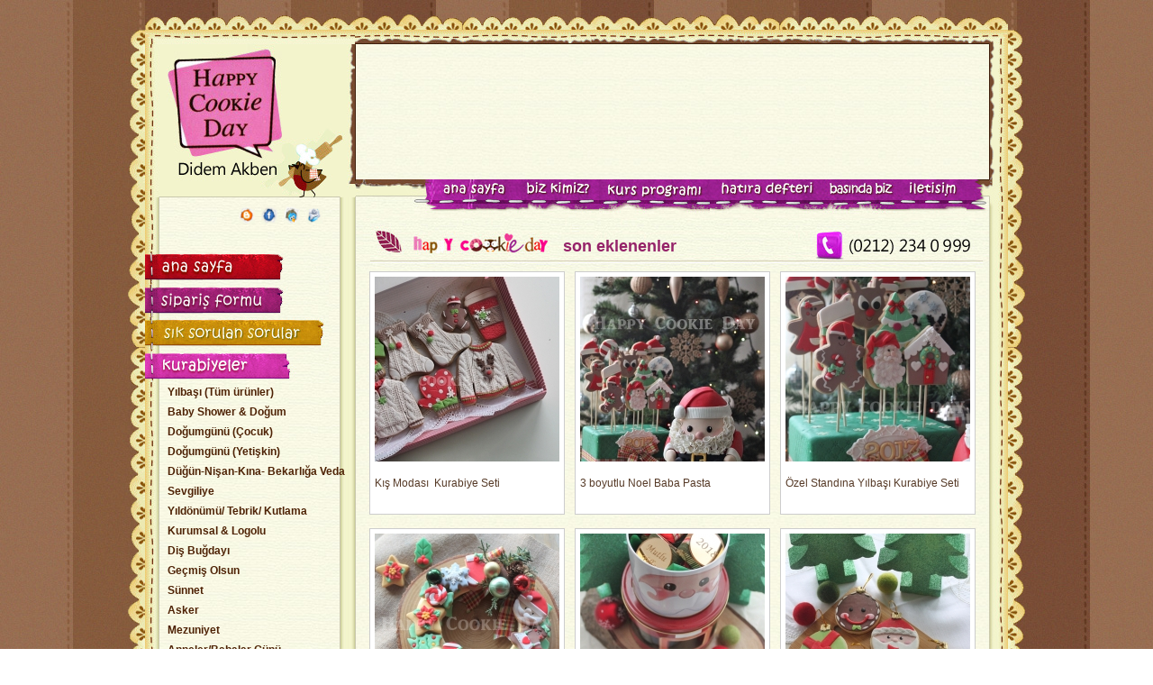

--- FILE ---
content_type: text/html; charset=UTF-8
request_url: https://happycookieday.com/Anasayfa.html
body_size: 4195
content:
<!DOCTYPE html PUBLIC "-//W3C//DTD XHTML 1.0 Transitional//EN" "http://www.w3.org/TR/xhtml1/DTD/xhtml1-transitional.dtd">
<html xmlns="http://www.w3.org/1999/xhtml">
<head>
<title>Happy Cookie Day</title>
<meta http-equiv="Content-Type" content="text/html; charset=utf-8" />
<link href="tema.css" rel="stylesheet" type="text/css">
<meta name="keywords" content="Butik Kurabiye Pasta ve Küçük İkramlar. Kurabiye , İstanbul , Pastanbul , happycookieday , didem akben , mutfakland , butik , butik kurabiye , küçük ikramlar , şeker hamuru , bebek , yaş günü , diş buğdayı , kutlama , pasta , özel pasta , özel yapım kurabiye , pasta istanbul , şirin kurabiye , kurabiyeci , ankara , izmir , antalya , kız bebek , erkek bebek">
<meta name="abstract" content="Butik Kurabiye Pasta ve Küçük İkramlar. Kurabiye , İstanbul , Pastanbul , happycookieday , didem akben , mutfakland , butik , butik kurabiye , küçük ikramlar , şeker hamuru , bebek , yaş günü , diş buğdayı , kutlama , pasta , özel pasta , özel yapım kurabiye , pasta istanbul , şirin kurabiye , kurabiyeci , ankara , izmir , antalya , kız bebek , erkek bebek">
<meta name="rating" content="General">
<meta name="description" content="Butik Kurabiye Pasta ve Küçük İkramlar. Kurabiye , İstanbul , Pastanbul , happycookieday , didem akben , mutfakland , butik , butik kurabiye , küçük ikramlar , şeker hamuru , bebek , yaş günü , diş buğdayı , kutlama , pasta , özel pasta , özel yapım kurabiye , pasta istanbul , şirin kurabiye , kurabiyeci , ankara , izmir , antalya , kız bebek , erkek bebek">
<meta name="expires" content="no">
<meta name="description" content="Butik Kurabiye Pasta ve Küçük İkramlar. Kurabiye , İstanbul , Pastanbul , happycookieday , didem akben , mutfakland , butik , butik kurabiye , küçük ikramlar , şeker hamuru , bebek , yaş günü , diş buğdayı , kutlama , pasta , özel pasta , özel yapım kurabiye , pasta istanbul , şirin kurabiye , kurabiyeci , ankara , izmir , antalya , kız bebek , erkek bebek">
<meta name="language" content="turkish, tr">
<meta name="charset" content="windows-1254">
<meta name="distribution" content="Global">
<meta name="robots" content="all">
<meta name="revisit-after" content="1 Day">
<meta name="email" content="info@turkuaznet.com">
<meta name="author" content="Turkuaznet Grafik Tasarım">
<meta name="publisher" content="Turkuaznet">
<meta name="copyright" content="Turkuaznet - 2011">
<script type="text/javascript" src="javascript/flashobject.js"></script>
<script type="text/javascript" src="javascript/jquery.js"></script>
<script type="text/javascript" src="javascript/jquery.galeri.js"></script>
</head>

<body>
<table width="998" border="0" cellspacing="0" cellpadding="0" align="center">
  <tr>
    <td><table width="100%" border="0" cellspacing="0" cellpadding="0">
      <tr>
        <td width="20">&nbsp;</td>
        <td background="images/theme/border_top.gif">&nbsp;</td>
        <td width="20">&nbsp;</td>
      </tr>
    </table></td>
  </tr>
  <tr>
    <td><table width="100%" border="0" cellspacing="0" cellpadding="0">
      <tr>
        <td width="20" background="images/theme/border_left.gif">&nbsp;</td>
        <td valign="top" bgcolor="#f3f4cc"><table width="100%" border="0" cellspacing="0" cellpadding="0">
          <tr>
            <td><table width="100%" border="0" cellspacing="0" cellpadding="0">
              <tr>
                <td width="233" height="16" background="images/theme/ust_bg1.jpg"  style="background-position:left; background-repeat:no-repeat"></td>
                <td background="images/theme/ust_bg2.jpg" style="background-position:right; background-repeat:no-repeat"></td>
              </tr>
            </table></td>
          </tr>
          <tr>
            <td><table width="100%" border="0" cellspacing="0" cellpadding="0">
              <tr>
                <td width="234" valign="top" background="images/theme/sol_bg.jpg" style="background-repeat:repeat-y"><table width="100%" border="0" cellspacing="0" cellpadding="0">
                  <tr>
                    <td><a href="index.php"><img src="images/theme/logo.jpg" width="234" height="170" border="0" /></a></td>
                  </tr>
                  <tr>
                    <td height="50" align="right" valign="top" style="padding:10px 30px 0 0"><table border="0" cellspacing="0" cellpadding="0">
                      <tr>
                        <td width="25"><a href="http://pastanbul.blogspot.com/" target="_blank"><img src="images/theme/social_1.png" width="18" height="19" border="0" align="absmiddle"/></a></td>
                        <td width="25"><a href="http://www.facebook.com/pages/Happy-Cookie-Day/271716331813" target="_blank"><img src="images/theme/social_2.png" width="18" height="19" border="0" align="absmiddle"/></a></td>
                        <td width="25"><a href="http://twitter.com/didemakben" target="_blank"><img src="images/theme/social_3.png" width="18" height="19" border="0" align="absmiddle"/></a></td>
                        <td width="25"><a href="mailto:info@happycookieday.com"><img src="images/theme/social_4.png" width="18" height="19" border="0" align="absmiddle"/></a></td>
                      </tr>
                    </table>
                    </td>
                  </tr>
                  <tr>
                    <td><a href="Anasayfa.html"><img src="images/theme/anasayfa.jpg" width="204" height="37" border="0" /></a></td>
                  </tr>
                  <tr>
                    <td><a href="Kurabiye_Siparis_Formu.html"><img src="images/theme/siparis_formu.jpg" width="204" height="36" border="0" /></a></td>
                  </tr>
                  <tr>
                    <td><a href="Sikca_Sorulan_Sorular.html"><img src="images/theme/sss.jpg" width="204" height="36" border="0" /></a></td>
                  </tr>
                                    <tr>
                    <td><img src='images/kategori/kurabiyeler.jpg' border='0'/></td>
                  </tr>
                                    <tr>
                    <td style="padding:2px 0px 2px 25px"><a href='Kategori-16-Kurabiye_Yilbasi_Tum_urunler-.html' class='menu01'>Yılbaşı (Tüm ürünler)</a></td>
                  </tr>
                                    <tr>
                    <td style="padding:2px 0px 2px 25px"><a href='Kategori-12-Kurabiye__Baby_Shower__Dogum-.html' class='menu01'> Baby Shower & Doğum</a></td>
                  </tr>
                                    <tr>
                    <td style="padding:2px 0px 2px 25px"><a href='Kategori-9-Kurabiye_Dogumgunu_Cocuk-.html' class='menu01'>Doğumgünü (Çocuk)</a></td>
                  </tr>
                                    <tr>
                    <td style="padding:2px 0px 2px 25px"><a href='Kategori-10-Kurabiye_Dogumgunu_Yetiskin-.html' class='menu01'>Doğumgünü (Yetişkin)</a></td>
                  </tr>
                                    <tr>
                    <td style="padding:2px 0px 2px 25px"><a href='Kategori-14-Kurabiye_Dugun_Nisan_Kina__Bekarliga_Veda-.html' class='menu01'>Düğün-Nişan-Kına- Bekarlığa Veda</a></td>
                  </tr>
                                    <tr>
                    <td style="padding:2px 0px 2px 25px"><a href='Kategori-6-Kurabiye_Sevgiliye_-.html' class='menu01'>Sevgiliye </a></td>
                  </tr>
                                    <tr>
                    <td style="padding:2px 0px 2px 25px"><a href='Kategori-17-Kurabiye_Yildonumu__Tebrik__Kutlama-.html' class='menu01'>Yıldönümü/ Tebrik/ Kutlama</a></td>
                  </tr>
                                    <tr>
                    <td style="padding:2px 0px 2px 25px"><a href='Kategori-20-Kurabiye_Kurumsal__Logolu-.html' class='menu01'>Kurumsal & Logolu</a></td>
                  </tr>
                                    <tr>
                    <td style="padding:2px 0px 2px 25px"><a href='Kategori-13-Kurabiye_Dis_Bugdayi-.html' class='menu01'>Diş Buğdayı</a></td>
                  </tr>
                                    <tr>
                    <td style="padding:2px 0px 2px 25px"><a href='Kategori-15-Kurabiye_Gecmis_Olsun-.html' class='menu01'>Geçmiş Olsun</a></td>
                  </tr>
                                    <tr>
                    <td style="padding:2px 0px 2px 25px"><a href='Kategori-22-Kurabiye_Sunnet-.html' class='menu01'>Sünnet</a></td>
                  </tr>
                                    <tr>
                    <td style="padding:2px 0px 2px 25px"><a href='Kategori-7-Kurabiye_Asker_-.html' class='menu01'>Asker </a></td>
                  </tr>
                                    <tr>
                    <td style="padding:2px 0px 2px 25px"><a href='Kategori-18-Kurabiye_Mezuniyet-.html' class='menu01'>Mezuniyet</a></td>
                  </tr>
                                    <tr>
                    <td style="padding:2px 0px 2px 25px"><a href='Kategori-8-Kurabiye_Anneler_Babalar_Gunu-.html' class='menu01'>Anneler/Babalar Günü</a></td>
                  </tr>
                                    <tr>
                    <td style="padding:2px 0px 2px 25px"><a href='Kategori-24-Kurabiye_Cadilar_Bayrami___Halloween-.html' class='menu01'>Cadılar Bayramı / Halloween</a></td>
                  </tr>
                                    <tr>
                    <td style="padding:2px 0px 2px 25px"><a href='Kategori-23-Kurabiye_Paskalya___Easter-.html' class='menu01'>Paskalya / Easter</a></td>
                  </tr>
                                    <tr>
                    <td style="padding:2px 0px 2px 25px"><a href='Kategori-43-Kurabiye_Cicek_Buketleri-.html' class='menu01'>Çiçek Buketleri</a></td>
                  </tr>
                                    <tr>
                    <td><img src='images/kategori/baslik_1436879208.jpg' border='0'/></td>
                  </tr>
                                    <tr>
                    <td style="padding:2px 0px 2px 25px"><a href='Kategori-53-Pasta_Baby_Shower-.html' class='menu01'>Baby Shower</a></td>
                  </tr>
                                    <tr>
                    <td style="padding:2px 0px 2px 25px"><a href='Kategori-54-Pasta_Dogumgunu__cocuk-.html' class='menu01'>Doğumgünü ( çocuk)</a></td>
                  </tr>
                                    <tr>
                    <td style="padding:2px 0px 2px 25px"><a href='Kategori-55-Pasta_Dogumgunu__Yetiskin-.html' class='menu01'>Doğumgünü ( Yetişkin)</a></td>
                  </tr>
                                    <tr>
                    <td style="padding:2px 0px 2px 25px"><a href='Kategori-59-Pasta_Dugun___Nisan-.html' class='menu01'>Düğün / Nişan</a></td>
                  </tr>
                                    <tr>
                    <td style="padding:2px 0px 2px 25px"><a href='Kategori-56-Pasta_Dis_Bugdayi-.html' class='menu01'>Diş Buğdayı</a></td>
                  </tr>
                                    <tr>
                    <td style="padding:2px 0px 2px 25px"><a href='Kategori-58-Pasta_Kurumsal-.html' class='menu01'>Kurumsal</a></td>
                  </tr>
                                    <tr>
                    <td style="padding:2px 0px 2px 25px"><a href='Kategori-57-Pasta_Yeni_yil-.html' class='menu01'>Yeni yıl</a></td>
                  </tr>
                                    <tr>
                    <td><img src='images/kategori/baslik_1436879448.jpg' border='0'/></td>
                  </tr>
                                    <tr>
                    <td style="padding:2px 0px 2px 25px"><a href='Kategori-63-Cakepops_Bebek-.html' class='menu01'>Bebek</a></td>
                  </tr>
                                    <tr>
                    <td style="padding:2px 0px 2px 25px"><a href='Kategori-64-Cakepops_Dogumgunu-.html' class='menu01'>Doğumgünü</a></td>
                  </tr>
                                    <tr>
                    <td style="padding:2px 0px 2px 25px"><a href='Kategori-65-Cakepops_Dugun___Nisan-.html' class='menu01'>Düğün / Nişan</a></td>
                  </tr>
                                    <tr>
                    <td style="padding:2px 0px 2px 25px"><a href='Kategori-66-Cakepops_Yeniyil-.html' class='menu01'>Yeniyıl</a></td>
                  </tr>
                                    <tr>
                    <td><img src='images/kategori/cup_cake.jpg' border='0'/></td>
                  </tr>
                                    <tr>
                    <td style="padding:2px 0px 2px 25px"><a href='Kategori-48-Cup_Cake_Kremali_Cupcake-.html' class='menu01'>Kremalı Cupcake</a></td>
                  </tr>
                                    <tr>
                    <td style="padding:2px 0px 2px 25px"><a href='Kategori-26-Cup_Cake_Dogum__Baby_Shower-.html' class='menu01'>Doğum & Baby Shower</a></td>
                  </tr>
                                    <tr>
                    <td style="padding:2px 0px 2px 25px"><a href='Kategori-27-Cup_Cake_Dis_Bugdayi-.html' class='menu01'>Diş Buğdayı</a></td>
                  </tr>
                                    <tr>
                    <td style="padding:2px 0px 2px 25px"><a href='Kategori-33-Cup_Cake_Dugun_Nisan_Soz-.html' class='menu01'>Düğün-Nişan-Söz</a></td>
                  </tr>
                                    <tr>
                    <td style="padding:2px 0px 2px 25px"><a href='Kategori-31-Cup_Cake_Dogumgunu_Cocuk-.html' class='menu01'>Doğumgünü (Çocuk)</a></td>
                  </tr>
                                    <tr>
                    <td style="padding:2px 0px 2px 25px"><a href='Kategori-30-Cup_Cake_Dogumgunu_Yetiskin-.html' class='menu01'>Doğumgünü (Yetişkin)</a></td>
                  </tr>
                                    <tr>
                    <td style="padding:2px 0px 2px 25px"><a href='Kategori-28-Cup_Cake_Sevgiliye-.html' class='menu01'>Sevgiliye</a></td>
                  </tr>
                                    <tr>
                    <td style="padding:2px 0px 2px 25px"><a href='Kategori-47-Cup_Cake_Bekarliga_Veda-.html' class='menu01'>Bekarlığa Veda</a></td>
                  </tr>
                                    <tr>
                    <td style="padding:2px 0px 2px 25px"><a href='Kategori-29-Cup_Cake_Tebrik___Kutlama-.html' class='menu01'>Tebrik / Kutlama</a></td>
                  </tr>
                                    <tr>
                    <td style="padding:2px 0px 2px 25px"><a href='Kategori-32-Cup_Cake_Cupcake_Buketi-.html' class='menu01'>Cupcake Buketi</a></td>
                  </tr>
                                    <tr>
                    <td style="padding:2px 0px 2px 25px"><a href='Kategori-34-Cup_Cake_Yeniyil___Noel-.html' class='menu01'>Yeniyıl / Noel</a></td>
                  </tr>
                                    <tr>
                    <td style="padding:2px 0px 2px 25px"><a href='Kategori-50-Cup_Cake_Kurumsal___Logolu-.html' class='menu01'>Kurumsal / Logolu</a></td>
                  </tr>
                                    <tr>
                    <td><img src='images/kategori/ozel_urun.jpg' border='0'/></td>
                  </tr>
                                    <tr>
                    <td style="padding:2px 0px 2px 25px"><a href='Kategori-46-Ozel_Urunler_Bebek__Baby_Shower_Ikram_Masalari-.html' class='menu01'>Bebek & Baby Shower İkram Masaları</a></td>
                  </tr>
                                    <tr>
                    <td style="padding:2px 0px 2px 25px"><a href='Kategori-37-Ozel_Urunler_Dogum_Gunu__Ikram_Masalari-.html' class='menu01'>Doğum Günü  İkram Masaları</a></td>
                  </tr>
                                    <tr>
                    <td style="padding:2px 0px 2px 25px"><a href='Kategori-42-Ozel_Urunler_Bebek_Odasi_Kapi_Susu-.html' class='menu01'>Bebek Odası Kapı Süsü</a></td>
                  </tr>
                                    <tr>
                    <td style="padding:2px 0px 2px 25px"><a href='Kategori-40-Ozel_Urunler_Tatlilar__Tuzlular-.html' class='menu01'>Tatlılar & Tuzlular</a></td>
                  </tr>
                                    <tr>
                    <td><img src='images/kategori/baslik_1436879478.jpg' border='0'/></td>
                  </tr>
                                    <tr>
                    <td style="padding:2px 0px 2px 25px"><a href='Kategori-60-Cikolatalar_Bebek_Cikolatasi-.html' class='menu01'>Bebek Çikolatası</a></td>
                  </tr>
                                    <tr>
                    <td style="padding:2px 0px 2px 25px"><a href='Kategori-61-Cikolatalar_Suslu_Badem_Sekeri-.html' class='menu01'>Süslü Badem Şekeri</a></td>
                  </tr>
                                    <tr>
                    <td style="padding:2px 0px 2px 25px"><a href='Kategori-62-Cikolatalar_Dugun___Nisan-.html' class='menu01'>Düğün / Nişan</a></td>
                  </tr>
                                    <tr>
                    <td><img src='images/kategori/baslik_1436879583.jpg' border='0'/></td>
                  </tr>
                                    <tr>
                    <td style="padding:20px 0 0 22px"><a href="http://pastanbul.blogspot.com/" target="_blank"><img src="images/theme/pastanban.gif" width="185" height="110" border="0" style="border:1px #865b3d solid;"/></a></td>
                  </tr>
                  <tr>
                    <td style="padding:10px 0 0 22px"><a href="Ziyaretci_defteri.html"><img src="images/theme/hatiraban.jpg" width="185" height="110" border="0" style="border:1px #865b3d solid;" /></a></td>
                  </tr>
                  <tr>
                    <td>&nbsp;</td>
                  </tr>
                </table></td>
                <td valign="top" background="images/theme/sag_bg.jpg" style="background-position:right;background-repeat:repeat-y"><table width="724" border="0" cellspacing="0" cellpadding="0">
                  <tr>
                    <td width="724" height="150"><table width="100%" border="0" cellspacing="0" cellpadding="0">
                      <tr>
                        <td>
                        <div id="flashcontent" style="width: 703; height: 150"></div>
                            <script type="text/javascript">
                            var fo = new FlashObject("images/theme/cookieday.swf", "animationName", "703", "150", "9", "#E7F2FA");
                            fo.addParam("allowScriptAccess", "sameDomain");
                            fo.addParam("quality", "high");
                            fo.addParam("scale", "noscale");
                            fo.addParam("loop", "false");
                            fo.addParam("salign", "LT");
                            fo.write("flashcontent");
                            </script>
                        </td>
                        <td width="21"><img src="images/theme/ust_sag.gif" width="21" height="150" /></td>
                      </tr>
                    </table></td>
                  </tr>
                  <tr>
                    <td align="right"><table border="0" cellspacing="0" cellpadding="0">
                      <tr>
                      	<td background="images/theme/menu_sol.jpg" width="86" style="background-position:right"></td>
                        <td><a href="Anasayfa.html"><img src="images/theme/menu1.jpg" width="92" height="38" border="0" align="absmiddle" /></a></td>
                        <td><a href="Happy_Cookie_Day.html"><img src="images/theme/menu2.jpg" width="92" height="38" border="0" align="absmiddle" /></a></td>
                        <td><a href="Egitim_ve_kurslarimiz.html"><img src="images/theme/menu6.jpg" width="123" height="38" border="0" align="absmiddle" /></a></td>
                        <td><a href="Ziyaretci_defteri.html"><img src="images/theme/menu5.jpg" width="126" height="38" border="0" align="absmiddle" /></a></td>
                        <td><a href="Basinda_Biz.html"><img src="images/theme/menu4.jpg" width="82" height="38" border="0" align="absmiddle" /></a></td>
                        <td><a href="Iletisim_Formu.html"><img src="images/theme/menu3.jpg" width="77" height="38" border="0" align="absmiddle" /></a></td>
                        <td background="images/theme/menu_sag.jpg" width="46"></td>
                      </tr>
                    </table></td>
                  </tr>
                  <tr>
                    <td></td>
                  </tr>
                  <tr>
                    <td><table width="703" border="0" cellspacing="0" cellpadding="0">
  <tr>
    <td style="padding:5px 15px 0 0" align="right"></td>
  </tr>
  <tr>
    <td height="56" width="703" background="images/theme/baslik_1.jpg" valign="middle" style="background-repeat:no-repeat; padding:3px 0 0 230px" class="yazi02">son eklenenler</td>
  </tr>
  <tr>
    <td>
        <table width="673" border="0" cellspacing="0" cellpadding="0" align="center">
    	  <tr>
	        <td width="224" valign="top" style="padding-bottom:15px;">
        <table width="215" height="270" border="1" cellspacing="0" cellpadding="5" bordercolor="#CDCDCD" bgcolor="#FFFFFF" style="border-collapse:collapse"  align='left' onMouseOver="style.cursor='pointer';" onClick="document.location.href='Ayrinti-971-Kis_Modasinbsp_Kurabiye_Seti.html'">
          <tr>
            <td valign="top">
            <a href='Ayrinti-971-Kis_Modasinbsp_Kurabiye_Seti.html' class="menu02">
            <table width="100%" border="0" cellspacing="0" cellpadding="0" class="yazi01" style="margin-bottom:15px">
              <tr>
                <td><img src='images/urunler/1512118795_o.jpg' align='absmiddle' border='0'></td>
              </tr>
            </table>
			Kış Modası&nbsp; Kurabiye Seti            </a>
            </td>
          </tr>
        </table>
        </td>
              <td width="224" valign="top" style="padding-bottom:15px;">
        <table width="215" height="270" border="1" cellspacing="0" cellpadding="5" bordercolor="#CDCDCD" bgcolor="#FFFFFF" style="border-collapse:collapse"  align='center' onMouseOver="style.cursor='pointer';" onClick="document.location.href='Ayrinti-970-3_boyutlu_Noel_Baba_Pasta.html'">
          <tr>
            <td valign="top">
            <a href='Ayrinti-970-3_boyutlu_Noel_Baba_Pasta.html' class="menu02">
            <table width="100%" border="0" cellspacing="0" cellpadding="0" class="yazi01" style="margin-bottom:15px">
              <tr>
                <td><img src='images/urunler/1512118647_o.jpg' align='absmiddle' border='0'></td>
              </tr>
            </table>
			3 boyutlu Noel Baba Pasta            </a>
            </td>
          </tr>
        </table>
        </td>
              <td width="224" valign="top" style="padding-bottom:15px;">
        <table width="215" height="270" border="1" cellspacing="0" cellpadding="5" bordercolor="#CDCDCD" bgcolor="#FFFFFF" style="border-collapse:collapse"  align='right' onMouseOver="style.cursor='pointer';" onClick="document.location.href='Ayrinti-969-Ozel_Standina_Yilbasi_Kurabiye_Seti.html'">
          <tr>
            <td valign="top">
            <a href='Ayrinti-969-Ozel_Standina_Yilbasi_Kurabiye_Seti.html' class="menu02">
            <table width="100%" border="0" cellspacing="0" cellpadding="0" class="yazi01" style="margin-bottom:15px">
              <tr>
                <td><img src='images/urunler/1512118598_o.jpg' align='absmiddle' border='0'></td>
              </tr>
            </table>
			Özel Standına Yılbaşı Kurabiye Seti            </a>
            </td>
          </tr>
        </table>
        </td>
            </tr>
	  	  <tr>
	        <td width="224" valign="top" style="padding-bottom:15px;">
        <table width="215" height="270" border="1" cellspacing="0" cellpadding="5" bordercolor="#CDCDCD" bgcolor="#FFFFFF" style="border-collapse:collapse"  align='left' onMouseOver="style.cursor='pointer';" onClick="document.location.href='Ayrinti-967-Yilbasi_Celengi_Kurabiye_22_cm.html'">
          <tr>
            <td valign="top">
            <a href='Ayrinti-967-Yilbasi_Celengi_Kurabiye_22_cm.html' class="menu02">
            <table width="100%" border="0" cellspacing="0" cellpadding="0" class="yazi01" style="margin-bottom:15px">
              <tr>
                <td><img src='images/urunler/1512118292_o.jpg' align='absmiddle' border='0'></td>
              </tr>
            </table>
			Yılbaşı Çelengi Kurabiye 22 cm            </a>
            </td>
          </tr>
        </table>
        </td>
              <td width="224" valign="top" style="padding-bottom:15px;">
        <table width="215" height="270" border="1" cellspacing="0" cellpadding="5" bordercolor="#CDCDCD" bgcolor="#FFFFFF" style="border-collapse:collapse"  align='center' onMouseOver="style.cursor='pointer';" onClick="document.location.href='Ayrinti-965-30_cmlik_Noel_Baba_Metal_Kutunbspnbsp.html'">
          <tr>
            <td valign="top">
            <a href='Ayrinti-965-30_cmlik_Noel_Baba_Metal_Kutunbspnbsp.html' class="menu02">
            <table width="100%" border="0" cellspacing="0" cellpadding="0" class="yazi01" style="margin-bottom:15px">
              <tr>
                <td><img src='images/urunler/1512118041_o.jpg' align='absmiddle' border='0'></td>
              </tr>
            </table>
			30 cm'lik Noel Baba Metal Kutu&nbsp;&nbsp;            </a>
            </td>
          </tr>
        </table>
        </td>
              <td width="224" valign="top" style="padding-bottom:15px;">
        <table width="215" height="270" border="1" cellspacing="0" cellpadding="5" bordercolor="#CDCDCD" bgcolor="#FFFFFF" style="border-collapse:collapse"  align='right' onMouseOver="style.cursor='pointer';" onClick="document.location.href='Ayrinti-963-Sevimli_Yuzler_6_li_set.html'">
          <tr>
            <td valign="top">
            <a href='Ayrinti-963-Sevimli_Yuzler_6_li_set.html' class="menu02">
            <table width="100%" border="0" cellspacing="0" cellpadding="0" class="yazi01" style="margin-bottom:15px">
              <tr>
                <td><img src='images/urunler/1512117579_o.jpg' align='absmiddle' border='0'></td>
              </tr>
            </table>
			Sevimli Yüzler 6 'lı set            </a>
            </td>
          </tr>
        </table>
        </td>
            </tr>
	  	  <tr>
	        <td width="224" valign="top" style="padding-bottom:15px;">
        <table width="215" height="270" border="1" cellspacing="0" cellpadding="5" bordercolor="#CDCDCD" bgcolor="#FFFFFF" style="border-collapse:collapse"  align='left' onMouseOver="style.cursor='pointer';" onClick="document.location.href='Ayrinti-962-Mini_boy_Kurabiye_Kuleleri_20_cmnbsp.html'">
          <tr>
            <td valign="top">
            <a href='Ayrinti-962-Mini_boy_Kurabiye_Kuleleri_20_cmnbsp.html' class="menu02">
            <table width="100%" border="0" cellspacing="0" cellpadding="0" class="yazi01" style="margin-bottom:15px">
              <tr>
                <td><img src='images/urunler/1512117525_o.jpg' align='absmiddle' border='0'></td>
              </tr>
            </table>
			Mini boy Kurabiye Kuleleri 20 cm&nbsp;            </a>
            </td>
          </tr>
        </table>
        </td>
              <td width="224" valign="top" style="padding-bottom:15px;">
        <table width="215" height="270" border="1" cellspacing="0" cellpadding="5" bordercolor="#CDCDCD" bgcolor="#FFFFFF" style="border-collapse:collapse"  align='center' onMouseOver="style.cursor='pointer';" onClick="document.location.href='Ayrinti-961-Pleksi_Kutuda_yilbasi_kurabiyesi_draje_cikolata.html'">
          <tr>
            <td valign="top">
            <a href='Ayrinti-961-Pleksi_Kutuda_yilbasi_kurabiyesi_draje_cikolata.html' class="menu02">
            <table width="100%" border="0" cellspacing="0" cellpadding="0" class="yazi01" style="margin-bottom:15px">
              <tr>
                <td><img src='images/urunler/1512117477_o.jpg' align='absmiddle' border='0'></td>
              </tr>
            </table>
			Pleksi Kutuda yılbaşı kurabiyesi draje çikolata            </a>
            </td>
          </tr>
        </table>
        </td>
              <td width="224" valign="top" style="padding-bottom:15px;">
        <table width="215" height="270" border="1" cellspacing="0" cellpadding="5" bordercolor="#CDCDCD" bgcolor="#FFFFFF" style="border-collapse:collapse"  align='right' onMouseOver="style.cursor='pointer';" onClick="document.location.href='Ayrinti-960-16li_mini_boy_kurabiye_kutusu.html'">
          <tr>
            <td valign="top">
            <a href='Ayrinti-960-16li_mini_boy_kurabiye_kutusu.html' class="menu02">
            <table width="100%" border="0" cellspacing="0" cellpadding="0" class="yazi01" style="margin-bottom:15px">
              <tr>
                <td><img src='images/urunler/1512117399_o.jpg' align='absmiddle' border='0'></td>
              </tr>
            </table>
			16'lı mini boy kurabiye kutusu            </a>
            </td>
          </tr>
        </table>
        </td>
            </tr>
	  	  <tr>
	        <td width="224" valign="top" style="padding-bottom:15px;">
        <table width="215" height="270" border="1" cellspacing="0" cellpadding="5" bordercolor="#CDCDCD" bgcolor="#FFFFFF" style="border-collapse:collapse"  align='left' onMouseOver="style.cursor='pointer';" onClick="document.location.href='Ayrinti-959-Kavanozdanbsp_gingerbreadnbspnbsp.html'">
          <tr>
            <td valign="top">
            <a href='Ayrinti-959-Kavanozdanbsp_gingerbreadnbspnbsp.html' class="menu02">
            <table width="100%" border="0" cellspacing="0" cellpadding="0" class="yazi01" style="margin-bottom:15px">
              <tr>
                <td><img src='images/urunler/1512117273_o.jpg' align='absmiddle' border='0'></td>
              </tr>
            </table>
			Kavanozda&nbsp; gingerbread&nbsp;&nbsp;            </a>
            </td>
          </tr>
        </table>
        </td>
              <td width="224" valign="top" style="padding-bottom:15px;">
        <table width="215" height="270" border="1" cellspacing="0" cellpadding="5" bordercolor="#CDCDCD" bgcolor="#FFFFFF" style="border-collapse:collapse"  align='center' onMouseOver="style.cursor='pointer';" onClick="document.location.href='Ayrinti-958-Zencefilli_Pekmezli_Kurabiye_Seti.html'">
          <tr>
            <td valign="top">
            <a href='Ayrinti-958-Zencefilli_Pekmezli_Kurabiye_Seti.html' class="menu02">
            <table width="100%" border="0" cellspacing="0" cellpadding="0" class="yazi01" style="margin-bottom:15px">
              <tr>
                <td><img src='images/urunler/1512117148_o.jpg' align='absmiddle' border='0'></td>
              </tr>
            </table>
			Zencefilli Pekmezli Kurabiye Seti            </a>
            </td>
          </tr>
        </table>
        </td>
              <td width="224" valign="top" style="padding-bottom:15px;">
        <table width="215" height="270" border="1" cellspacing="0" cellpadding="5" bordercolor="#CDCDCD" bgcolor="#FFFFFF" style="border-collapse:collapse"  align='right' onMouseOver="style.cursor='pointer';" onClick="document.location.href='Ayrinti-957-Kurabiye_Ev__Gingerbread_House__30_CM.html'">
          <tr>
            <td valign="top">
            <a href='Ayrinti-957-Kurabiye_Ev__Gingerbread_House__30_CM.html' class="menu02">
            <table width="100%" border="0" cellspacing="0" cellpadding="0" class="yazi01" style="margin-bottom:15px">
              <tr>
                <td><img src='images/urunler/1512117098_o.jpg' align='absmiddle' border='0'></td>
              </tr>
            </table>
			Kurabiye Ev ( Gingerbread House ) 30 CM            </a>
            </td>
          </tr>
        </table>
        </td>
            </tr>
	      </table>
    </td>
  </tr>
</table>
</td>
                  </tr>
                </table></td>
              </tr>
            </table></td>
          </tr>
          <tr>
            <td background="images/theme/alt_bg.jpg" style="background-repeat:no-repeat" height="20"></td>
          </tr>
        </table></td>
        <td width="20" background="images/theme/border_right.gif">&nbsp;</td>
      </tr>
    </table></td>
  </tr>
  <tr>
    <td><table width="100%" border="0" cellspacing="0" cellpadding="0">
      <tr>
        <td width="20">&nbsp;</td>
        <td background="images/theme/border_bottom.gif">&nbsp;</td>
        <td width="20">&nbsp;</td>
      </tr>
    </table></td>
  </tr>
  <tr>
    <td><br />
<div class="altbanner1" align="center">
Didem Akben -  Happy Cookie Day  <font class="altbanner2">I İSTANBUL (212) 234 09 99   <a href="mailto:info@happycookieday.com" class="altbannerlink2">info@happycookieday.com</a>    <a href="mailto:siparis@happycookieday.com" class="altbannerlink2">siparis@happycookieday.com</a></font>
<br>
copyright 2011-2017 Happy Cookie Day Kurabiye ve Küçük İkramlar - by Didem Akben  I  Tüm Hakkı Saklıdır. 
<br>
Sitede yer alan ürün fotoğrafları izinsiz hiç bir görsel yayında kullanılamaz. <a href="http://www.interdizayn.com" class="altbannerlink1">İnterdizayn</a> &amp; <a href="http://www.turkuaznet.com" class="altbannerlink1">Turkuaznet</a> Tarafından Geliştirilmiştir.
</div>
</td>
  </tr>
</table>
</body>
</html>


--- FILE ---
content_type: text/css
request_url: https://happycookieday.com/tema.css
body_size: 1416
content:
@charset "utf-8";
/* CSS Document */
body{ margin:15px 0 25px 0; background-color:#865b3d; background:url(images/theme/bg.jpg)}
p{ margin:0px;}
table{color: #000000;	text-decoration: none;	font-size: 12px; font-family: "Arial"; font-weight: normal; line-height:150%}
a { color: #032241; text-decoration: none; font-size:12px; font-family: Arial; font-weight: normal }

.menu01 { color: #4e2205; text-decoration: none; font-size:12px; font-family:  Arial; font-weight: Bold}
.menu01:link { color: #4e2205; text-decoration: none}
.menu01:hover { color: #4e2205; text-decoration: underline}
.menu02 { color: #563a27; text-decoration: none; font-size:12px; font-family:  Arial; font-weight: normal;}
.menu02:link { color: #563a27; text-decoration: none;}
.menu02:hover { color: #563a27; text-decoration: underline;}
.menu03 { color: #952369; text-decoration: none; font-size:12px; font-family:  Arial; font-weight: Bold}
.menu03:link { color: #952369; text-decoration: none}
.menu03:hover { color: #952369; text-decoration: underline}

.yazi01 {color: #563a27;	text-decoration: none;	font-size: 12px; font-family: "arial"; font-weight: normal;}
.yazi02 {color: #952369;	text-decoration: none;	font-size: 18px; font-family: "arial"; font-weight: bold;}
.yazi03 {color: #000;	text-decoration: none;	font-size: 18px; font-family: "arial"; font-weight: bold;}
.yazi04 {color: #000;	text-decoration: none;	font-size: 12px; font-family: "arial"; font-weight: normal; line-height:150%}
.yazi05 {color: #952369;	text-decoration: none;	font-size: 12px; font-family: "arial"; font-weight: bold;}
.yazi06 {color: #ec037f;	text-decoration: none;	font-size: 12px; font-family: "arial"; font-weight: bold;}

.altbanner1 {color: #ffffff;	text-decoration: none;	font-size: 10px; font-family: "Arial"; font-weight: normal;}
.altbanner2 {color: #ede0d8;	text-decoration: none;	font-size: 10px; font-family: "Arial"; font-weight: normal;}
.altbannerlink1 {color: #ffffff;	text-decoration: none;	font-size: 10px; font-family: "Arial"; font-weight: normal;}
.altbannerlink1:link { color: #ffffff; text-decoration: none}
.altbannerlink1:hover { color: #ffffff; text-decoration: underline}
.altbannerlink2 {color: #ede0d8;	text-decoration: none;	font-size: 10px; font-family: "Arial"; font-weight: normal;}
.altbannerlink2:link { color: #ede0d8; text-decoration: none}
.altbannerlink2:hover { color: #ede0d8; text-decoration: underline}

.formbox {font-family: Arial;	font-size: 12px;	color: #563a27;	font-weight: normal;	border: 1px solid #dddddd;	background-color: #ffffff;}

/*image galeri*/
div.content {
	/* The display of content is enabled using jQuery so that the slideshow content won't display unless javascript is enabled. */
	display: none;
	width: 675px; 
}
div.content a, div.navigation a {
	text-decoration: none;
	color: #777;
}
div.content a:focus, div.content a:hover, div.content a:active {
	text-decoration: underline;
}
div.controls {
	margin-top: 5px;
	height: 23px;
}
div.controls a {
	padding: 5px;
}
div.ss-controls {
	float: left;
}
div.nav-controls {
	float: right;
}
div.slideshow-container {
	position: relative;
	clear: both;
	height: 550px; /* This should be set to be at least the height of the largest image in the slideshow */
}
div.loader {
	position: absolute;
	top: 0;
	left: 0;
	background-image: url('loader.gif');
	background-repeat: no-repeat;
	background-position: center;
	width: 675px;
	height: 550px; /* This should be set to be at least the height of the largest image in the slideshow */
}
div.slideshow {

}
div.slideshow span.image-wrapper {
	display: block;
	position: absolute;
	top: 0;
	left: 0;
}
div.slideshow a.advance-link {
	display: block;
	width: 675px;
	height: 550px; /* This should be set to be at least the height of the largest image in the slideshow */
/*	line-height: 550px; /* This should be set to be at least the height of the largest image in the slideshow */
	text-align: center;
}
div.slideshow a.advance-link:hover, div.slideshow a.advance-link:active, div.slideshow a.advance-link:visited {
	text-decoration: none;
}
div.slideshow img {
	vertical-align: middle;
	border: 1px solid #ccc;
}
div.download {
	float: right;
}
div.caption-container {
	position: relative;
	clear: left;
	height: 75px;
}
span.image-caption {
	display: block;
	position: absolute;
	width: 675px;
	top: 0;
	left: 0;
}
div.caption {
	padding: 12px;
}
div.image-title {
	font-size: 1.4em;
}
div.image-desc {
	line-height: 1.3em;
	padding-top: 12px;
}
div.navigation {
	margin-bottom:10px;
	/* The navigation style is set using jQuery so that the javascript specific styles won't be applied unless javascript is enabled. */
}
ul.thumbs {
	clear: both;
	margin: 0;
	padding: 0;
}
ul.thumbs li {
	float: left;
	padding: 0;
	margin: 5px 8px 5px 0;
	list-style: none;
}
a.thumb {
	padding: 2px;
	display: block;
	border: 1px solid #ccc;
}
ul.thumbs li.selected a.thumb {
	background: #952369;
}
a.thumb:focus {
	outline: none;
}
ul.thumbs img {
	border: none;
	display: block;
}
div.pagination {
	clear: both;
}
div.navigation div.top {
	margin-bottom: 12px;
	height: 11px;
}
div.navigation div.bottom {
	margin-top: 12px;
}
div.pagination a, div.pagination span.current, div.pagination span.ellipsis {
	display: block;
	float: left;
	margin-right: 2px;
	padding: 4px 7px 2px 7px;
	border: 1px solid #ccc;
}
div.pagination a:hover {
	background-color: #eee;
	text-decoration: none;
}
div.pagination span.current {
	font-weight: bold;
	background-color: #000;
	border-color: #000;
	color: #fff;
}
div.pagination span.ellipsis {
	border: none;
	padding: 5px 0 3px 2px;
}